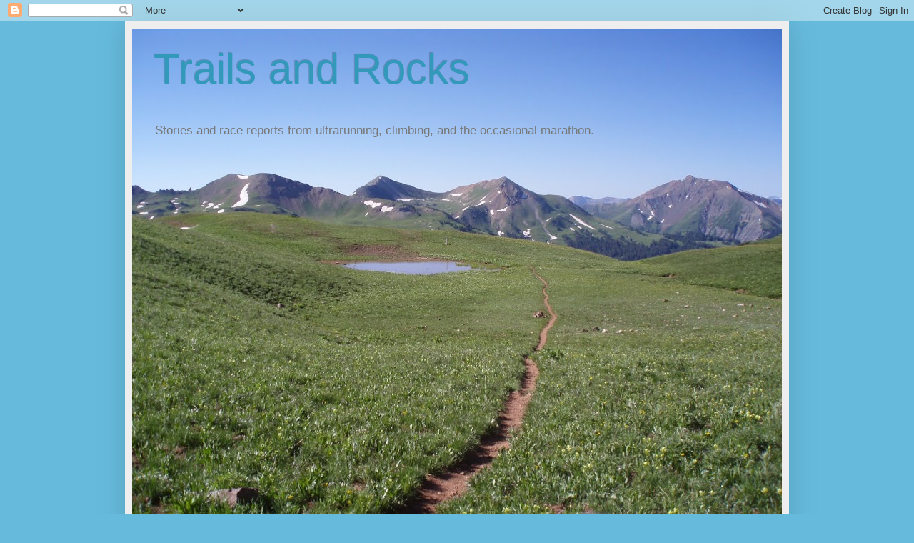

--- FILE ---
content_type: text/html; charset=UTF-8
request_url: https://aliciasrunningandracing.blogspot.com/2014/02/
body_size: 18302
content:
<!DOCTYPE html>
<html class='v2' dir='ltr' lang='en'>
<head>
<link href='https://www.blogger.com/static/v1/widgets/335934321-css_bundle_v2.css' rel='stylesheet' type='text/css'/>
<meta content='width=1100' name='viewport'/>
<meta content='text/html; charset=UTF-8' http-equiv='Content-Type'/>
<meta content='blogger' name='generator'/>
<link href='https://aliciasrunningandracing.blogspot.com/favicon.ico' rel='icon' type='image/x-icon'/>
<link href='http://aliciasrunningandracing.blogspot.com/2014/02/' rel='canonical'/>
<link rel="alternate" type="application/atom+xml" title="Trails and Rocks - Atom" href="https://aliciasrunningandracing.blogspot.com/feeds/posts/default" />
<link rel="alternate" type="application/rss+xml" title="Trails and Rocks - RSS" href="https://aliciasrunningandracing.blogspot.com/feeds/posts/default?alt=rss" />
<link rel="service.post" type="application/atom+xml" title="Trails and Rocks - Atom" href="https://www.blogger.com/feeds/4310602445997472344/posts/default" />
<!--Can't find substitution for tag [blog.ieCssRetrofitLinks]-->
<meta content='http://aliciasrunningandracing.blogspot.com/2014/02/' property='og:url'/>
<meta content='Trails and Rocks' property='og:title'/>
<meta content='Stories and race reports from ultrarunning, climbing, and the occasional marathon.' property='og:description'/>
<title>Trails and Rocks: February 2014</title>
<style id='page-skin-1' type='text/css'><!--
/*
-----------------------------------------------
Blogger Template Style
Name:     Simple
Designer: Blogger
URL:      www.blogger.com
----------------------------------------------- */
/* Content
----------------------------------------------- */
body {
font: normal normal 12px Arial, Tahoma, Helvetica, FreeSans, sans-serif;
color: #222222;
background: #66bbdd none repeat scroll top left;
padding: 0 40px 40px 40px;
}
html body .region-inner {
min-width: 0;
max-width: 100%;
width: auto;
}
h2 {
font-size: 22px;
}
a:link {
text-decoration:none;
color: #2288bb;
}
a:visited {
text-decoration:none;
color: #888888;
}
a:hover {
text-decoration:underline;
color: #33aaff;
}
.body-fauxcolumn-outer .fauxcolumn-inner {
background: transparent none repeat scroll top left;
_background-image: none;
}
.body-fauxcolumn-outer .cap-top {
position: absolute;
z-index: 1;
height: 400px;
width: 100%;
}
.body-fauxcolumn-outer .cap-top .cap-left {
width: 100%;
background: transparent none repeat-x scroll top left;
_background-image: none;
}
.content-outer {
-moz-box-shadow: 0 0 40px rgba(0, 0, 0, .15);
-webkit-box-shadow: 0 0 5px rgba(0, 0, 0, .15);
-goog-ms-box-shadow: 0 0 10px #333333;
box-shadow: 0 0 40px rgba(0, 0, 0, .15);
margin-bottom: 1px;
}
.content-inner {
padding: 10px 10px;
}
.content-inner {
background-color: #eeeeee;
}
/* Header
----------------------------------------------- */
.header-outer {
background: transparent none repeat-x scroll 0 -400px;
_background-image: none;
}
.Header h1 {
font: normal normal 60px Arial, Tahoma, Helvetica, FreeSans, sans-serif;
color: #3399bb;
text-shadow: -1px -1px 1px rgba(0, 0, 0, .2);
}
.Header h1 a {
color: #3399bb;
}
.Header .description {
font-size: 140%;
color: #777777;
}
.header-inner .Header .titlewrapper {
padding: 22px 30px;
}
.header-inner .Header .descriptionwrapper {
padding: 0 30px;
}
/* Tabs
----------------------------------------------- */
.tabs-inner .section:first-child {
border-top: 1px solid #eeeeee;
}
.tabs-inner .section:first-child ul {
margin-top: -1px;
border-top: 1px solid #eeeeee;
border-left: 0 solid #eeeeee;
border-right: 0 solid #eeeeee;
}
.tabs-inner .widget ul {
background: #f5f5f5 url(https://resources.blogblog.com/blogblog/data/1kt/simple/gradients_light.png) repeat-x scroll 0 -800px;
_background-image: none;
border-bottom: 1px solid #eeeeee;
margin-top: 0;
margin-left: -30px;
margin-right: -30px;
}
.tabs-inner .widget li a {
display: inline-block;
padding: .6em 1em;
font: normal normal 14px Arial, Tahoma, Helvetica, FreeSans, sans-serif;
color: #999999;
border-left: 1px solid #eeeeee;
border-right: 1px solid #eeeeee;
}
.tabs-inner .widget li:first-child a {
border-left: none;
}
.tabs-inner .widget li.selected a, .tabs-inner .widget li a:hover {
color: #000000;
background-color: #eeeeee;
text-decoration: none;
}
/* Columns
----------------------------------------------- */
.main-outer {
border-top: 0 solid #eeeeee;
}
.fauxcolumn-left-outer .fauxcolumn-inner {
border-right: 1px solid #eeeeee;
}
.fauxcolumn-right-outer .fauxcolumn-inner {
border-left: 1px solid #eeeeee;
}
/* Headings
----------------------------------------------- */
div.widget > h2,
div.widget h2.title {
margin: 0 0 1em 0;
font: normal bold 11px Arial, Tahoma, Helvetica, FreeSans, sans-serif;
color: #000000;
}
/* Widgets
----------------------------------------------- */
.widget .zippy {
color: #999999;
text-shadow: 2px 2px 1px rgba(0, 0, 0, .1);
}
.widget .popular-posts ul {
list-style: none;
}
/* Posts
----------------------------------------------- */
h2.date-header {
font: normal bold 11px Arial, Tahoma, Helvetica, FreeSans, sans-serif;
}
.date-header span {
background-color: transparent;
color: #222222;
padding: inherit;
letter-spacing: inherit;
margin: inherit;
}
.main-inner {
padding-top: 30px;
padding-bottom: 30px;
}
.main-inner .column-center-inner {
padding: 0 15px;
}
.main-inner .column-center-inner .section {
margin: 0 15px;
}
.post {
margin: 0 0 25px 0;
}
h3.post-title, .comments h4 {
font: normal normal 22px Arial, Tahoma, Helvetica, FreeSans, sans-serif;
margin: .75em 0 0;
}
.post-body {
font-size: 110%;
line-height: 1.4;
position: relative;
}
.post-body img, .post-body .tr-caption-container, .Profile img, .Image img,
.BlogList .item-thumbnail img {
padding: 2px;
background: #ffffff;
border: 1px solid #eeeeee;
-moz-box-shadow: 1px 1px 5px rgba(0, 0, 0, .1);
-webkit-box-shadow: 1px 1px 5px rgba(0, 0, 0, .1);
box-shadow: 1px 1px 5px rgba(0, 0, 0, .1);
}
.post-body img, .post-body .tr-caption-container {
padding: 5px;
}
.post-body .tr-caption-container {
color: #222222;
}
.post-body .tr-caption-container img {
padding: 0;
background: transparent;
border: none;
-moz-box-shadow: 0 0 0 rgba(0, 0, 0, .1);
-webkit-box-shadow: 0 0 0 rgba(0, 0, 0, .1);
box-shadow: 0 0 0 rgba(0, 0, 0, .1);
}
.post-header {
margin: 0 0 1.5em;
line-height: 1.6;
font-size: 90%;
}
.post-footer {
margin: 20px -2px 0;
padding: 5px 10px;
color: #666666;
background-color: #f9f9f9;
border-bottom: 1px solid #eeeeee;
line-height: 1.6;
font-size: 90%;
}
#comments .comment-author {
padding-top: 1.5em;
border-top: 1px solid #eeeeee;
background-position: 0 1.5em;
}
#comments .comment-author:first-child {
padding-top: 0;
border-top: none;
}
.avatar-image-container {
margin: .2em 0 0;
}
#comments .avatar-image-container img {
border: 1px solid #eeeeee;
}
/* Comments
----------------------------------------------- */
.comments .comments-content .icon.blog-author {
background-repeat: no-repeat;
background-image: url([data-uri]);
}
.comments .comments-content .loadmore a {
border-top: 1px solid #999999;
border-bottom: 1px solid #999999;
}
.comments .comment-thread.inline-thread {
background-color: #f9f9f9;
}
.comments .continue {
border-top: 2px solid #999999;
}
/* Accents
---------------------------------------------- */
.section-columns td.columns-cell {
border-left: 1px solid #eeeeee;
}
.blog-pager {
background: transparent none no-repeat scroll top center;
}
.blog-pager-older-link, .home-link,
.blog-pager-newer-link {
background-color: #eeeeee;
padding: 5px;
}
.footer-outer {
border-top: 0 dashed #bbbbbb;
}
/* Mobile
----------------------------------------------- */
body.mobile  {
background-size: auto;
}
.mobile .body-fauxcolumn-outer {
background: transparent none repeat scroll top left;
}
.mobile .body-fauxcolumn-outer .cap-top {
background-size: 100% auto;
}
.mobile .content-outer {
-webkit-box-shadow: 0 0 3px rgba(0, 0, 0, .15);
box-shadow: 0 0 3px rgba(0, 0, 0, .15);
}
.mobile .tabs-inner .widget ul {
margin-left: 0;
margin-right: 0;
}
.mobile .post {
margin: 0;
}
.mobile .main-inner .column-center-inner .section {
margin: 0;
}
.mobile .date-header span {
padding: 0.1em 10px;
margin: 0 -10px;
}
.mobile h3.post-title {
margin: 0;
}
.mobile .blog-pager {
background: transparent none no-repeat scroll top center;
}
.mobile .footer-outer {
border-top: none;
}
.mobile .main-inner, .mobile .footer-inner {
background-color: #eeeeee;
}
.mobile-index-contents {
color: #222222;
}
.mobile-link-button {
background-color: #2288bb;
}
.mobile-link-button a:link, .mobile-link-button a:visited {
color: #ffffff;
}
.mobile .tabs-inner .section:first-child {
border-top: none;
}
.mobile .tabs-inner .PageList .widget-content {
background-color: #eeeeee;
color: #000000;
border-top: 1px solid #eeeeee;
border-bottom: 1px solid #eeeeee;
}
.mobile .tabs-inner .PageList .widget-content .pagelist-arrow {
border-left: 1px solid #eeeeee;
}

--></style>
<style id='template-skin-1' type='text/css'><!--
body {
min-width: 930px;
}
.content-outer, .content-fauxcolumn-outer, .region-inner {
min-width: 930px;
max-width: 930px;
_width: 930px;
}
.main-inner .columns {
padding-left: 180px;
padding-right: 180px;
}
.main-inner .fauxcolumn-center-outer {
left: 180px;
right: 180px;
/* IE6 does not respect left and right together */
_width: expression(this.parentNode.offsetWidth -
parseInt("180px") -
parseInt("180px") + 'px');
}
.main-inner .fauxcolumn-left-outer {
width: 180px;
}
.main-inner .fauxcolumn-right-outer {
width: 180px;
}
.main-inner .column-left-outer {
width: 180px;
right: 100%;
margin-left: -180px;
}
.main-inner .column-right-outer {
width: 180px;
margin-right: -180px;
}
#layout {
min-width: 0;
}
#layout .content-outer {
min-width: 0;
width: 800px;
}
#layout .region-inner {
min-width: 0;
width: auto;
}
body#layout div.add_widget {
padding: 8px;
}
body#layout div.add_widget a {
margin-left: 32px;
}
--></style>
<link href='https://www.blogger.com/dyn-css/authorization.css?targetBlogID=4310602445997472344&amp;zx=65f22e3e-54b1-49c5-8603-2f23bdb0f25e' media='none' onload='if(media!=&#39;all&#39;)media=&#39;all&#39;' rel='stylesheet'/><noscript><link href='https://www.blogger.com/dyn-css/authorization.css?targetBlogID=4310602445997472344&amp;zx=65f22e3e-54b1-49c5-8603-2f23bdb0f25e' rel='stylesheet'/></noscript>
<meta name='google-adsense-platform-account' content='ca-host-pub-1556223355139109'/>
<meta name='google-adsense-platform-domain' content='blogspot.com'/>

</head>
<body class='loading variant-pale'>
<div class='navbar section' id='navbar' name='Navbar'><div class='widget Navbar' data-version='1' id='Navbar1'><script type="text/javascript">
    function setAttributeOnload(object, attribute, val) {
      if(window.addEventListener) {
        window.addEventListener('load',
          function(){ object[attribute] = val; }, false);
      } else {
        window.attachEvent('onload', function(){ object[attribute] = val; });
      }
    }
  </script>
<div id="navbar-iframe-container"></div>
<script type="text/javascript" src="https://apis.google.com/js/platform.js"></script>
<script type="text/javascript">
      gapi.load("gapi.iframes:gapi.iframes.style.bubble", function() {
        if (gapi.iframes && gapi.iframes.getContext) {
          gapi.iframes.getContext().openChild({
              url: 'https://www.blogger.com/navbar/4310602445997472344?origin\x3dhttps://aliciasrunningandracing.blogspot.com',
              where: document.getElementById("navbar-iframe-container"),
              id: "navbar-iframe"
          });
        }
      });
    </script><script type="text/javascript">
(function() {
var script = document.createElement('script');
script.type = 'text/javascript';
script.src = '//pagead2.googlesyndication.com/pagead/js/google_top_exp.js';
var head = document.getElementsByTagName('head')[0];
if (head) {
head.appendChild(script);
}})();
</script>
</div></div>
<div class='body-fauxcolumns'>
<div class='fauxcolumn-outer body-fauxcolumn-outer'>
<div class='cap-top'>
<div class='cap-left'></div>
<div class='cap-right'></div>
</div>
<div class='fauxborder-left'>
<div class='fauxborder-right'></div>
<div class='fauxcolumn-inner'>
</div>
</div>
<div class='cap-bottom'>
<div class='cap-left'></div>
<div class='cap-right'></div>
</div>
</div>
</div>
<div class='content'>
<div class='content-fauxcolumns'>
<div class='fauxcolumn-outer content-fauxcolumn-outer'>
<div class='cap-top'>
<div class='cap-left'></div>
<div class='cap-right'></div>
</div>
<div class='fauxborder-left'>
<div class='fauxborder-right'></div>
<div class='fauxcolumn-inner'>
</div>
</div>
<div class='cap-bottom'>
<div class='cap-left'></div>
<div class='cap-right'></div>
</div>
</div>
</div>
<div class='content-outer'>
<div class='content-cap-top cap-top'>
<div class='cap-left'></div>
<div class='cap-right'></div>
</div>
<div class='fauxborder-left content-fauxborder-left'>
<div class='fauxborder-right content-fauxborder-right'></div>
<div class='content-inner'>
<header>
<div class='header-outer'>
<div class='header-cap-top cap-top'>
<div class='cap-left'></div>
<div class='cap-right'></div>
</div>
<div class='fauxborder-left header-fauxborder-left'>
<div class='fauxborder-right header-fauxborder-right'></div>
<div class='region-inner header-inner'>
<div class='header section' id='header' name='Header'><div class='widget Header' data-version='1' id='Header1'>
<div id='header-inner' style='background-image: url("https://blogger.googleusercontent.com/img/b/R29vZ2xl/AVvXsEjC7YQe_AK2z5tjp2i8AX6K_J6QV-6c7NRA6F8WWrcEucfBTkOqTyedzSY6LuPRXiBkPbxURhvoS4sykgvz1k055YiZ3szSnEu8a1XdBsoj14vLTz-M0nu1XonWiwoQWGJscRTI8uRumZM/s910/Frigid+Air+basin+2.JPG"); background-position: left; width: 910px; min-height: 683px; _height: 683px; background-repeat: no-repeat; '>
<div class='titlewrapper' style='background: transparent'>
<h1 class='title' style='background: transparent; border-width: 0px'>
<a href='https://aliciasrunningandracing.blogspot.com/'>
Trails and Rocks
</a>
</h1>
</div>
<div class='descriptionwrapper'>
<p class='description'><span>Stories and race reports from ultrarunning, climbing, and the occasional marathon.</span></p>
</div>
</div>
</div></div>
</div>
</div>
<div class='header-cap-bottom cap-bottom'>
<div class='cap-left'></div>
<div class='cap-right'></div>
</div>
</div>
</header>
<div class='tabs-outer'>
<div class='tabs-cap-top cap-top'>
<div class='cap-left'></div>
<div class='cap-right'></div>
</div>
<div class='fauxborder-left tabs-fauxborder-left'>
<div class='fauxborder-right tabs-fauxborder-right'></div>
<div class='region-inner tabs-inner'>
<div class='tabs no-items section' id='crosscol' name='Cross-Column'></div>
<div class='tabs no-items section' id='crosscol-overflow' name='Cross-Column 2'></div>
</div>
</div>
<div class='tabs-cap-bottom cap-bottom'>
<div class='cap-left'></div>
<div class='cap-right'></div>
</div>
</div>
<div class='main-outer'>
<div class='main-cap-top cap-top'>
<div class='cap-left'></div>
<div class='cap-right'></div>
</div>
<div class='fauxborder-left main-fauxborder-left'>
<div class='fauxborder-right main-fauxborder-right'></div>
<div class='region-inner main-inner'>
<div class='columns fauxcolumns'>
<div class='fauxcolumn-outer fauxcolumn-center-outer'>
<div class='cap-top'>
<div class='cap-left'></div>
<div class='cap-right'></div>
</div>
<div class='fauxborder-left'>
<div class='fauxborder-right'></div>
<div class='fauxcolumn-inner'>
</div>
</div>
<div class='cap-bottom'>
<div class='cap-left'></div>
<div class='cap-right'></div>
</div>
</div>
<div class='fauxcolumn-outer fauxcolumn-left-outer'>
<div class='cap-top'>
<div class='cap-left'></div>
<div class='cap-right'></div>
</div>
<div class='fauxborder-left'>
<div class='fauxborder-right'></div>
<div class='fauxcolumn-inner'>
</div>
</div>
<div class='cap-bottom'>
<div class='cap-left'></div>
<div class='cap-right'></div>
</div>
</div>
<div class='fauxcolumn-outer fauxcolumn-right-outer'>
<div class='cap-top'>
<div class='cap-left'></div>
<div class='cap-right'></div>
</div>
<div class='fauxborder-left'>
<div class='fauxborder-right'></div>
<div class='fauxcolumn-inner'>
</div>
</div>
<div class='cap-bottom'>
<div class='cap-left'></div>
<div class='cap-right'></div>
</div>
</div>
<!-- corrects IE6 width calculation -->
<div class='columns-inner'>
<div class='column-center-outer'>
<div class='column-center-inner'>
<div class='main section' id='main' name='Main'><div class='widget Blog' data-version='1' id='Blog1'>
<div class='blog-posts hfeed'>

          <div class="date-outer">
        
<h2 class='date-header'><span>Tuesday, February 4, 2014</span></h2>

          <div class="date-posts">
        
<div class='post-outer'>
<div class='post hentry uncustomized-post-template' itemprop='blogPost' itemscope='itemscope' itemtype='http://schema.org/BlogPosting'>
<meta content='4310602445997472344' itemprop='blogId'/>
<meta content='3174222000921196364' itemprop='postId'/>
<a name='3174222000921196364'></a>
<h3 class='post-title entry-title' itemprop='name'>
<a href='https://aliciasrunningandracing.blogspot.com/2014/02/gear-and-weight-saving-at-arrowhead.html'>Gear and weight saving at Arrowhead</a>
</h3>
<div class='post-header'>
<div class='post-header-line-1'></div>
</div>
<div class='post-body entry-content' id='post-body-3174222000921196364' itemprop='description articleBody'>
A couple of people asked how I got my gear weight down to 19 pounds this year and I thought I'd share some gear/weight saving ideas. <br />
<br />
First of all, the 19 pounds included food and water but didn't include the weight of the sled itself, which I think is 3 pounds (standard orange Paris Expedition sled).<br />
<br />
So, gear. &nbsp;I don't own a gear scale, I've never been into gear weight, and I've never even known the weight of what I've taken on past Arrowheads. &nbsp;I only weighed it this year because I was curious, not because I was going to change anything based on the number. &nbsp;But I was pleasantly surprised to see it was lighter than expected!<br />
<br />
<b>What I took:</b><br />
<br />
<b>Required Gear:</b><br />
<br />
Esbit stove: &nbsp;3.13 oz<br />
12x Esbit tablets: &nbsp;6 oz [just edited this--forgot it was 12 tablets, not 6, that I took]<br />
6 matches: &nbsp;?? but negligible!<br />
pot: &nbsp;2 oz<br />
Sleeping bag: 56 oz. &nbsp;Rated to -72F!<br />
Sleeping pad (I cut up a sled-sized piece of the ultralight and super insulating Volara foam): approx 10 ounces but I don't have an exact weight on this stuff<br />
Bivy bag: &nbsp;This one caused minor contention with Don Clark (the gear checker), but I used the Heatsheets emergency bivy bag (3.5oz). &nbsp;He had okayed it in past years but this year, although he okayed it again, he did tell me to get a more substantial one for next time. &nbsp;A bivy bag is irrelevant to my setup, though, because I sleep in my sled, using the sled and my foam mat as the ground insulation and my sled cover as the bivy top if I were to need it. &nbsp;With a sleeping bag rated to -72F, however, there aren't many times when I see myself using a cover as well. <br />
Headtorch: &nbsp;7.8 oz including batteries. &nbsp;Black Diamond Icon. A bit heavy but I wanted a high-output light to help keep myself awake at night.<br />
2 flashing LED lights and strips of reflective tape: &nbsp;Not sure, probably total of 8 oz?<br />
3000 calories: &nbsp;stop using peanut butter, people, chopped dried coconut is lighter!!! &nbsp;12 oz<br />
Two insulated water containers: &nbsp;Granite gear aquatherms, 8.6 oz total<br />
Two one-liter Nalgene bottles: &nbsp;according to google, that's 12.4 oz. &nbsp;Maybe I can save some weight here next time.<br />
<br />
Total required gear: &nbsp;7.9 pounds<br />
<br />
<b>Food and Water:</b><br />
<br />
My friend Carles, who has no less than FIVE foot finishes at Arrowhead, explained to me his excellent strategy for food and water and I copied him. &nbsp;Basically, you don't need to take a ton of food and water between checkpoints; you can eat and drink a little on the trail and then rehydrate and eat at checkpoints. &nbsp;Ever read studies on whether Drink X helps people rehydrate faster than water/Drink Y/etc? &nbsp;Those studies usually measure rehydration over a 30 minute period--i.e., you can rehydrate pretty quickly. &nbsp;And in this race, I don't think spending time at checkpoints is "lost" time, because a small rest can really pay off later in the race. &nbsp;So, the maximum I had with me at any time was 1.75 liters of water (3.85 pounds) and about 3,000 calories (approx 2.2 pounds). &nbsp;I don't bring a cooler for the food like a lot of people do--I just thaw a bit of food out in my mitten before I want to eat it--which saves a nice chunk of weight. &nbsp;My goal was to eat 75 calories every half hour, not counting the first two hours of the race and the first 1.5 hours after Gateway and Mel George, so my food was divided up into a bunch of plastic bags, which probably added another 4 oz. &nbsp;I used an extra Aquatherm as food storage (4.3 oz).<br />
<br />
Total food and water: &nbsp;6.5 pounds<br />
<br />
<br />
<b>Other Gear:</b><br />
<br />
4x lithium AA batteries: &nbsp;2 oz<br />
Spare headtorch: &nbsp;3.2 oz incl batteries<br />
Compression dry sack for sleeping bag: &nbsp;1.8 oz<br />
Bag to hold stove, pot, etc: &nbsp;approx 1 oz? (a little over half the weight of the sleeping bag stuffsack)<br />
"Do Not Disturb" hotel door sign--essential bivy item!: &nbsp;1 oz<br />
Down pants: &nbsp;12.5 oz. &nbsp;Western Mountaineering Flight Pants.<br />
Big down jacket: &nbsp;22 oz. &nbsp;Mountain Hardwear Nilas jacket.<br />
Clothes that I don't have a weight for: &nbsp;one pair of extra socks, warm weather face mask (ha!), warm weather mittens (ha!), spare hat, and spare liner gloves. &nbsp;Never used any of them, sadly. &nbsp;Together they feel like they weigh about the same as the down pants so I'll guess 12 oz. &nbsp;Sorry for the inexactness, gear junkies.<br />
Trekking poles, only used for about half an hour... &nbsp;12 oz. &nbsp;Black Diamond Z Poles.<br />
<br />
Total other gear: &nbsp;4.21 pounds<br />
<br />
<br />
That gives me a total of 18.61 pounds [edited after I added in the other 6 esbit tablets]. &nbsp;The extra weight to get to 19 pounds would have been from the weight of the bag that I put all my stuff in (the nice ultralight fabric bag that our altitude tent came in!) plus the weight of my sled cover. &nbsp;Also there would have been a few extra ounces from my "polegies" that I put on the Z poles after I weighed all the stuff.<br />
<br />
Another edit: &nbsp;I forgot a couple of other things I took. &nbsp;Two ipod shuffles plus headphones, and one little tube of Body Glide. &nbsp;Not sure how much those weigh but somewhere in the range of 5 oz total?<br />
<br />
<br />
<br />
<br />
<br />
<br />
<br />
<br />
<br />
<br />
<div style='clear: both;'></div>
</div>
<div class='post-footer'>
<div class='post-footer-line post-footer-line-1'>
<span class='post-author vcard'>
Posted by
<span class='fn' itemprop='author' itemscope='itemscope' itemtype='http://schema.org/Person'>
<meta content='https://www.blogger.com/profile/08920162593427542080' itemprop='url'/>
<a class='g-profile' href='https://www.blogger.com/profile/08920162593427542080' rel='author' title='author profile'>
<span itemprop='name'>Alicia Hudelson</span>
</a>
</span>
</span>
<span class='post-timestamp'>
at
<meta content='http://aliciasrunningandracing.blogspot.com/2014/02/gear-and-weight-saving-at-arrowhead.html' itemprop='url'/>
<a class='timestamp-link' href='https://aliciasrunningandracing.blogspot.com/2014/02/gear-and-weight-saving-at-arrowhead.html' rel='bookmark' title='permanent link'><abbr class='published' itemprop='datePublished' title='2014-02-04T07:19:00-08:00'>7:19&#8239;AM</abbr></a>
</span>
<span class='post-comment-link'>
<a class='comment-link' href='https://aliciasrunningandracing.blogspot.com/2014/02/gear-and-weight-saving-at-arrowhead.html#comment-form' onclick=''>
6 comments:
  </a>
</span>
<span class='post-icons'>
<span class='item-control blog-admin pid-1853375512'>
<a href='https://www.blogger.com/post-edit.g?blogID=4310602445997472344&postID=3174222000921196364&from=pencil' title='Edit Post'>
<img alt='' class='icon-action' height='18' src='https://resources.blogblog.com/img/icon18_edit_allbkg.gif' width='18'/>
</a>
</span>
</span>
<div class='post-share-buttons goog-inline-block'>
<a class='goog-inline-block share-button sb-email' href='https://www.blogger.com/share-post.g?blogID=4310602445997472344&postID=3174222000921196364&target=email' target='_blank' title='Email This'><span class='share-button-link-text'>Email This</span></a><a class='goog-inline-block share-button sb-blog' href='https://www.blogger.com/share-post.g?blogID=4310602445997472344&postID=3174222000921196364&target=blog' onclick='window.open(this.href, "_blank", "height=270,width=475"); return false;' target='_blank' title='BlogThis!'><span class='share-button-link-text'>BlogThis!</span></a><a class='goog-inline-block share-button sb-twitter' href='https://www.blogger.com/share-post.g?blogID=4310602445997472344&postID=3174222000921196364&target=twitter' target='_blank' title='Share to X'><span class='share-button-link-text'>Share to X</span></a><a class='goog-inline-block share-button sb-facebook' href='https://www.blogger.com/share-post.g?blogID=4310602445997472344&postID=3174222000921196364&target=facebook' onclick='window.open(this.href, "_blank", "height=430,width=640"); return false;' target='_blank' title='Share to Facebook'><span class='share-button-link-text'>Share to Facebook</span></a><a class='goog-inline-block share-button sb-pinterest' href='https://www.blogger.com/share-post.g?blogID=4310602445997472344&postID=3174222000921196364&target=pinterest' target='_blank' title='Share to Pinterest'><span class='share-button-link-text'>Share to Pinterest</span></a>
</div>
</div>
<div class='post-footer-line post-footer-line-2'>
<span class='post-labels'>
</span>
</div>
<div class='post-footer-line post-footer-line-3'>
<span class='post-location'>
</span>
</div>
</div>
</div>
</div>

          </div></div>
        

          <div class="date-outer">
        
<h2 class='date-header'><span>Saturday, February 1, 2014</span></h2>

          <div class="date-posts">
        
<div class='post-outer'>
<div class='post hentry uncustomized-post-template' itemprop='blogPost' itemscope='itemscope' itemtype='http://schema.org/BlogPosting'>
<meta content='https://blogger.googleusercontent.com/img/b/R29vZ2xl/AVvXsEicFo3BexEwWdSFAQjW60S__ci0L_X5nFqyKvi_vl7xNvGEJH9Uz2n5rK8zGSWTTRtCZqScMMjVY3T7qInCbIKfUfHtWhGJHsuCdBuwPWM5I2eyYGSIAery7cAY3aexxVl9llxhFMV4w4w/s1600/AH135+finish+line+2014.jpg' itemprop='image_url'/>
<meta content='4310602445997472344' itemprop='blogId'/>
<meta content='4148426855116348431' itemprop='postId'/>
<a name='4148426855116348431'></a>
<h3 class='post-title entry-title' itemprop='name'>
<a href='https://aliciasrunningandracing.blogspot.com/2014/02/arrowhead-135-race-report-2014.html'>Arrowhead 135 race report, 2014</a>
</h3>
<div class='post-header'>
<div class='post-header-line-1'></div>
</div>
<div class='post-body entry-content' id='post-body-4148426855116348431' itemprop='description articleBody'>
Arrowhead doesn't start until a Monday, but the Arrowhead experience starts the Saturday before. &nbsp;This is when racers head up to International Falls, when you get to see all your old friends and meet new ones, when you get to stuff yourself silly at the Chocolate Moose, and when the fear sets in. &nbsp;The fear was particularly strong for me this year because the weather forecast kept deteriorating; by Sunday afternoon we knew it was going to be about -30 degrees F and very windy at the start. &nbsp;I heard wind chill predictions of -50 to -60, and the first 15 miles or so of the course are pretty exposed. &nbsp;What had I gotten myself into?<br />
<br />
At 7am on Monday morning, the bikers are set off, and the runners' race starts 4 minutes later. Getting going is the best antidote to the fear because at least even if it's cold, you now know exactly what it's like. &nbsp;And fortunately, it really wasn't that bad. &nbsp;My layers were just right, and after we made a turn at 9 miles, the wind was largely a tailwind. &nbsp;Everything was going well with the actual running too. &nbsp;My legs felt strong and I wasn't coughing too often despite having some pretty bad bronchitis.<br />
<br />
The first significant thing that happened to me at Arrowhead: &nbsp;my watch froze. &nbsp;This was roughly 5 minutes into the race. &nbsp;What's more interminable than Arrowhead? &nbsp;Arrowhead with no watch. &nbsp;Up to 60 hours of having no idea how you're doing, fun! <br />
<br />
Not to be outdone by the watch, my music quickly joined in with the technology problems. &nbsp;The very first time I got my ipod out, my headphones snapped in half. &nbsp;What's more interminable than Arrowhead without a watch? &nbsp;Arrowhead without a watch or music. <br />
<br />
I tried singing as entertainment, but all I managed was the sound of a dying seal (I <i>could </i>say that this was because of the bronchitis and trying to sing through an iced-up face mask, but in actuality these had nothing to do with the dying seal sound), so I moved onto talking to myself and looking out especially hard for the various geographical landmarks that I remembered from past races and training runs. &nbsp;There's the Double Hill, the Swamps of Despair, the Tim Roe Curve, and finally, fortunately, the Conga Line Hill, which signifies that you're less than a mile from the first checkpoint, Gateway, at mile 36.<br />
<br />
I got into Gateway feeling very good. &nbsp;Everything had been going well physically, and I had made it to Gateway at almost the exact time I wanted to get there (within 5 minutes, despite not having a watch!). &nbsp;Before the race I had made myself a little index card with a list of everything I should do at Gateway, in order of when I wanted to do each thing, so that I could do everything as quickly as possible and not forget anything essential. &nbsp;Having the list was helpful and definitely something I would do again.<br />
<br />
I headed out of Gateway feeling strong and excited for the night section. &nbsp;I could tell I was moving quickly when I got to a road crossing, which I knew from a training run was 4.8 miles after Gateway, in what seemed like a very short time. &nbsp;After a few hours the temperature began to drop quite a bit and the wind picked up. &nbsp;Although I was still feeling good, the night was a bit scary at times. &nbsp;It was cold enough (-32 or so) that stopping for any length of time wasn't an option. &nbsp;My hands were staying relatively warm while they were inside my liner gloves, heavy mitts, and holding onto chemical hand warmer packets, but I knew I had to be careful not to take off the mitts for longer than a quick food grab. &nbsp;I was also starting to throw up frequently and had to make sure to keep walking as much as possible while throwing up, to avoid getting irreversibly chilled. &nbsp;On the plus side of the nausea, I wasn't able to eat much between miles 60 and 72, so I didn't have to stop to refill my food bag from my sled at all.<br />
<br />
I ended up not seeing anyone else for the entire 36 miles to Mel George's--a very long way without company, a watch, or music. &nbsp;The stars were beautiful, though! <br />
<br />
It was even colder and still the middle of the night when I got near to Mel George's, the mile 72 checkpoint. &nbsp;The last mile before the checkpoint goes right across a large lake. &nbsp;More scariness here--my eyelashes had frozen so solidly shut that I couldn't get them open enough to see the markers showing you which way to go across the lake. &nbsp;I tried to pull some of the ice off with my fingers, but that was getting my liner gloves wet so I had to stop trying that. &nbsp;I ended up just tilting my head at some bizarre angles so that I could look out of the unfrozen bits of eyelash. &nbsp;The joys of winter races... <br />
<br />
When I got into Mel George's, I discovered to my surprise that it was only 3:50 a.m., far better than the 6:30 I was guessing it to be. &nbsp;I was the second runner and first woman in, but I knew that didn't mean much since I planned to sleep off the nausea there and stay as long as it took to get my stomach back together. &nbsp;Unfortunately I couldn't manage to get to sleep, and my stomach stubbornly refused to calm down. &nbsp;I tried ondansetron (a chemo drug used to control nausea), toast, juice, grilled cheese, and plain water, but nothing would stay down. &nbsp;I alternated between trying to sleep, throwing up, and trying to eat for about 6 hours. &nbsp;Eventually I realized that it just wasn't happening and that I might as well get going. &nbsp;I was a little wary of going into a 38-mile stretch on major calorie deprivation and dehydration, since I didn't want to end up in trouble and needing a snowmobile rescue, so I decided that I'd walk a few miles out of Mel George's, and if I didn't feel any better, I'd turn back. &nbsp;I have to admit that I didn't feel any better when it came to the decision time and that I went on ahead anyway based on nothing more than a hunch that everything would work out. <br />
<br />
Even a few days later, I still can't figure out why I was able to keep going "quickly" (in the Arrowhead sense of quickly, which is to say very very slowly in the normal world) on so little food and water, especially with having to pull a sled of gear behind me. &nbsp;I was keeping down 10-20 calories occasionally, maybe once an hour, which was not nearly as much as I would have expected to need to be able to do any running. &nbsp;And I <i>was </i>still doing some running right up until around mile 100. &nbsp;Was just a few calories all my body really needed to run slowly? &nbsp;Was it the thought of possibly being able to get a good time? &nbsp;The constant nagging feeling that my friend Helen Scotch was about to catch and pass me?? &nbsp;I would love to know, as it will undoubtedly be useful in many other races. <br />
<br />
That whole second day on the course was a mix of good and bad experiences. &nbsp;The good ones included finally getting some company (Greg, from Portland, who provided plenty of good conversation for the several miles we were together), feeling strong leg-wise, and enjoying a comfortable 45 minute rest in my warm cozy sleeping bag at the mile 98 shelter. &nbsp;There weren't many bad parts--strangely, I had no real low points during the entire race--but there was the constant stomach and chest pain, and I was bored out of my mind for hours on end in the mile 98 to 110 stretch (which I SWEAR must be longer than 12 miles!).<br />
<br />
At mile 110 the tipi checkpoint was serving hot cocoa and my stomach was actually interested in it, so I took a few minutes to sit by the fire and hang out with Matt Long and Greg. &nbsp;I filled up a water bottle with more hot cocoa and then set off with Greg about 15 minutes later. &nbsp;From here there are a couple of miles uphill, one super exciting fast descent down Mt. Wakemup, and then the flat, loooooong 26 mile home stretch. &nbsp;My legs were still feeling oddly good but I was nervous to run since I hadn't been eating--I was concerned that if I started running, I might just pass out and get hypothermic (or Helen would catch up, which was obviously a greater concern!). &nbsp;So I decided to settle into a nice fast power walk.<br />
<br />
About 10 miles from the end, I finally had a brain wave (the cold weather must have been inhibiting the production of them, or at least that's what I'll tell myself). &nbsp;I put a chemical handwarmer into my mitten and threw my watch inside the mitten. &nbsp;Five minutes later, I had a working watch. &nbsp;I discovered it was 4 in the morning. &nbsp;If I could do the last 10.5 miles in about 2:45, I could make it under 48 hours. &nbsp;Time to pick up the pace...! <br />
<br />
Things were tough here though. &nbsp;Since it had been so long since I had eaten, my body wasn't producing much heat and I was getting extremely chilled. &nbsp;I ended up putting on both my warmest down jacket and my down pants. &nbsp;At some point around here I thought about how I was "running" this race by doing a mix of walking and stumble-jogging, how I was wearing a face mask full of frozen vomit, and how my pants were on backwards and were falling down, and I started wondering if road runners who think ultras are ridiculous maybe have a little bit of a point.<br />
<br />
As I got closer and passed the turnoff for the old course's finish, I started to get more and more concerned about why it seemed to be taking far longer than it should have. &nbsp;Just as I was considering whether I might be lost, I caught up to a very cold Jeremy Kershaw, who was also convinced we must be lost since we were heading away from what appeared to be the lights near the finish. &nbsp;We talked it over for a while and he eventually called the race director, who confirmed we were in fact going the right way and that we had about 2 miles to the turnoff and then another 2.5 to the finish. &nbsp;I was freezing cold and knew it was going to be very close on the 48-hour front. &nbsp;I took off at a fast walk and then broke into a run for the first time in many miles. &nbsp;At the turnoff I looked at my watch and saw I had 33 minutes if I wanted to get in under 48. &nbsp;I decided to spare one of those minutes to take off the enormous down jacket and down pants and then got started running. &nbsp;It was probably more of a lurch but felt like a sprint. &nbsp;There was one tiny little steep downhill where my sled went in for the kill (it knows it can crash into my Achilles on those little downhills if they're steep enough) but missed, so that gave me a nice morale boost to speed up. &nbsp;I really didn't think I was going to make it but somehow pulled into the finish line at 7:03 for a 47:59.<br />
<br />
<div class="separator" style="clear: both; text-align: center;">
<a href="https://blogger.googleusercontent.com/img/b/R29vZ2xl/AVvXsEicFo3BexEwWdSFAQjW60S__ci0L_X5nFqyKvi_vl7xNvGEJH9Uz2n5rK8zGSWTTRtCZqScMMjVY3T7qInCbIKfUfHtWhGJHsuCdBuwPWM5I2eyYGSIAery7cAY3aexxVl9llxhFMV4w4w/s1600/AH135+finish+line+2014.jpg" imageanchor="1" style="margin-left: 1em; margin-right: 1em;"><img border="0" height="180" src="https://blogger.googleusercontent.com/img/b/R29vZ2xl/AVvXsEicFo3BexEwWdSFAQjW60S__ci0L_X5nFqyKvi_vl7xNvGEJH9Uz2n5rK8zGSWTTRtCZqScMMjVY3T7qInCbIKfUfHtWhGJHsuCdBuwPWM5I2eyYGSIAery7cAY3aexxVl9llxhFMV4w4w/s1600/AH135+finish+line+2014.jpg" width="320" /></a></div>
<br />
&nbsp; <br />
And that was Arrowhead finish #2. &nbsp;Thank you to all the racers, race founders Pierre and Cheryl Ostor, race directors Ken and Jackie Krueger, and the volunteers for making the race what it is, which is the best event of the year. &nbsp;Congratulations to all the racers and especially to my husband Divesh and to Helen for both having a fantastic first Arrowhead. &nbsp;They clearly have a faster learning curve than I do!<br />
<br />
I'm not sure I'd run the race again, since it's unlikely that it would go better than it just did. But as Carles and I were discussing the day after the race, there's still a bike race and a ski race that we've never done...<br />
<br />
<b>Things that worked well for me:</b><br />
-Having food divided into bags of what I wanted to eat every half hour<br />
-Hoka Bondi Bs with a windproof cover glued onto the top (thanks, Lynn Saari)<br />
-Stopping to bivy as soon as the sun went down on the second night, instead of doing a few hours of slow sleepwalking and then having to stop to bivy anyway.<br />
-Not using poles. &nbsp;Although they would have allowed me to walk faster, I find them incredibly annoying for this race because they're constantly in the way when you want to eat/drink/etc.<br />
-Keeping my sled light. &nbsp;It ended up right around 19 pounds after a few last-minute additions and subtractions. &nbsp;Unfortunately even a light sled was only slightly better than proportionate to body weight compared to most of the guys in the race, but it was a start.<br />
<br />
<b>Things I should have done differently:</b><br />
-Bought some tape and tried to fix my headphones at Gateway. &nbsp;I think I could have gone a good bit faster on the second night with some music.<br />
-Saved some more weight with less food. &nbsp;Even if I had been eating well, I don't think I could have eaten all the food I brought. &nbsp;And even if I had eaten it all, it wouldn't have been the end of the world to have had to ration a little near the end.<br />
-Put my down trousers on a little earlier when I started getting seriously chilled towards the end. &nbsp;I think I got too complacent because it was the home stretch and I didn't consider how cold I could get in two or three hours when I wasn't eating.<br />
<br />
<div style='clear: both;'></div>
</div>
<div class='post-footer'>
<div class='post-footer-line post-footer-line-1'>
<span class='post-author vcard'>
Posted by
<span class='fn' itemprop='author' itemscope='itemscope' itemtype='http://schema.org/Person'>
<meta content='https://www.blogger.com/profile/08920162593427542080' itemprop='url'/>
<a class='g-profile' href='https://www.blogger.com/profile/08920162593427542080' rel='author' title='author profile'>
<span itemprop='name'>Alicia Hudelson</span>
</a>
</span>
</span>
<span class='post-timestamp'>
at
<meta content='http://aliciasrunningandracing.blogspot.com/2014/02/arrowhead-135-race-report-2014.html' itemprop='url'/>
<a class='timestamp-link' href='https://aliciasrunningandracing.blogspot.com/2014/02/arrowhead-135-race-report-2014.html' rel='bookmark' title='permanent link'><abbr class='published' itemprop='datePublished' title='2014-02-01T10:21:00-08:00'>10:21&#8239;AM</abbr></a>
</span>
<span class='post-comment-link'>
<a class='comment-link' href='https://aliciasrunningandracing.blogspot.com/2014/02/arrowhead-135-race-report-2014.html#comment-form' onclick=''>
14 comments:
  </a>
</span>
<span class='post-icons'>
<span class='item-control blog-admin pid-1853375512'>
<a href='https://www.blogger.com/post-edit.g?blogID=4310602445997472344&postID=4148426855116348431&from=pencil' title='Edit Post'>
<img alt='' class='icon-action' height='18' src='https://resources.blogblog.com/img/icon18_edit_allbkg.gif' width='18'/>
</a>
</span>
</span>
<div class='post-share-buttons goog-inline-block'>
<a class='goog-inline-block share-button sb-email' href='https://www.blogger.com/share-post.g?blogID=4310602445997472344&postID=4148426855116348431&target=email' target='_blank' title='Email This'><span class='share-button-link-text'>Email This</span></a><a class='goog-inline-block share-button sb-blog' href='https://www.blogger.com/share-post.g?blogID=4310602445997472344&postID=4148426855116348431&target=blog' onclick='window.open(this.href, "_blank", "height=270,width=475"); return false;' target='_blank' title='BlogThis!'><span class='share-button-link-text'>BlogThis!</span></a><a class='goog-inline-block share-button sb-twitter' href='https://www.blogger.com/share-post.g?blogID=4310602445997472344&postID=4148426855116348431&target=twitter' target='_blank' title='Share to X'><span class='share-button-link-text'>Share to X</span></a><a class='goog-inline-block share-button sb-facebook' href='https://www.blogger.com/share-post.g?blogID=4310602445997472344&postID=4148426855116348431&target=facebook' onclick='window.open(this.href, "_blank", "height=430,width=640"); return false;' target='_blank' title='Share to Facebook'><span class='share-button-link-text'>Share to Facebook</span></a><a class='goog-inline-block share-button sb-pinterest' href='https://www.blogger.com/share-post.g?blogID=4310602445997472344&postID=4148426855116348431&target=pinterest' target='_blank' title='Share to Pinterest'><span class='share-button-link-text'>Share to Pinterest</span></a>
</div>
</div>
<div class='post-footer-line post-footer-line-2'>
<span class='post-labels'>
</span>
</div>
<div class='post-footer-line post-footer-line-3'>
<span class='post-location'>
</span>
</div>
</div>
</div>
</div>

        </div></div>
      
</div>
<div class='blog-pager' id='blog-pager'>
<span id='blog-pager-newer-link'>
<a class='blog-pager-newer-link' href='https://aliciasrunningandracing.blogspot.com/search?updated-max=2014-04-14T13:08:00-07:00&amp;max-results=3&amp;reverse-paginate=true' id='Blog1_blog-pager-newer-link' title='Newer Posts'>Newer Posts</a>
</span>
<span id='blog-pager-older-link'>
<a class='blog-pager-older-link' href='https://aliciasrunningandracing.blogspot.com/search?updated-max=2014-02-01T10:21:00-08:00&amp;max-results=3' id='Blog1_blog-pager-older-link' title='Older Posts'>Older Posts</a>
</span>
<a class='home-link' href='https://aliciasrunningandracing.blogspot.com/'>Home</a>
</div>
<div class='clear'></div>
<div class='blog-feeds'>
<div class='feed-links'>
Subscribe to:
<a class='feed-link' href='https://aliciasrunningandracing.blogspot.com/feeds/posts/default' target='_blank' type='application/atom+xml'>Comments (Atom)</a>
</div>
</div>
</div></div>
</div>
</div>
<div class='column-left-outer'>
<div class='column-left-inner'>
<aside>
<div class='sidebar section' id='sidebar-left-1'><div class='widget Profile' data-version='1' id='Profile1'>
<h2>About Me</h2>
<div class='widget-content'>
<a href='https://www.blogger.com/profile/08920162593427542080'><img alt='My photo' class='profile-img' height='80' src='//blogger.googleusercontent.com/img/b/R29vZ2xl/AVvXsEgoOXALSmuCT6NmZCCJuNVIYLgvs7Qh2HlYYapvxZeko7mYxVHTgfjJF02V7kzV0_3r44KbWpLJUiHYdByoIRn1qIgyfvrxUcexTOczoZ7fT3u2geoSAcVj2grR3OAnMSA/s220/qafa+e+valbones.jpg' width='80'/></a>
<dl class='profile-datablock'>
<dt class='profile-data'>
<a class='profile-name-link g-profile' href='https://www.blogger.com/profile/08920162593427542080' rel='author' style='background-image: url(//www.blogger.com/img/logo-16.png);'>
Alicia Hudelson
</a>
</dt>
<dd class='profile-textblock'>Ultrarunner and semi-retired climber who still occasionally gets a route done.  Married to Divesh, an ultrarunner and less-retired climber.</dd>
</dl>
<a class='profile-link' href='https://www.blogger.com/profile/08920162593427542080' rel='author'>View my complete profile</a>
<div class='clear'></div>
</div>
</div><div class='widget Text' data-version='1' id='Text1'>
<h2 class='title'>Email</h2>
<div class='widget-content'>
aliciahudelson AT gmail.com
</div>
<div class='clear'></div>
</div></div>
</aside>
</div>
</div>
<div class='column-right-outer'>
<div class='column-right-inner'>
<aside>
<div class='sidebar section' id='sidebar-right-1'><div class='widget Image' data-version='1' id='Image1'>
<div class='widget-content'>
<img alt='' height='128' id='Image1_img' src='https://blogger.googleusercontent.com/img/b/R29vZ2xl/AVvXsEifsPxDmH6OHm2jCDL5ShWOQE60-4LL1dvAO-GCKveIv7PYCB8f3O_NQU-KfRJA93sA9BSKYFPaZAtbHePF-BfibILOPOk8bOQJ437KrP8BTlWgVCFFlybxy24zoH6JRBveUtc-aF0O8zg/s170/Alicia+running+3+%25282%2529.jpg' width='170'/>
<br/>
</div>
<div class='clear'></div>
</div><div class='widget BlogList' data-version='1' id='BlogList1'>
<h2 class='title'>Blogs I read:</h2>
<div class='widget-content'>
<div class='blog-list-container' id='BlogList1_container'>
<ul id='BlogList1_blogs'>
<li style='display: block;'>
<div class='blog-icon'>
<img data-lateloadsrc='https://lh3.googleusercontent.com/blogger_img_proxy/AEn0k_vcqZyRpG0GCLR4ngQFak8NdCVaKKbCf7F_s_4MtCHGD0L6wU5I1NUMQb9Gkuzy6xpNH0TUlStsIuHNFJx1P13eS42W3aA=s16-w16-h16' height='16' width='16'/>
</div>
<div class='blog-content'>
<div class='blog-title'>
<a href='https://www.irunfar.com/' target='_blank'>
iRunFar.com</a>
</div>
<div class='item-content'>
<span class='item-title'>
<a href='https://www.irunfar.com/2026-winter-spine-race-results' target='_blank'>
2026 Winter Spine Race Results: Sébastien Raichon and Anna Troup Victorious
</a>
</span>
<div class='item-time'>
4 hours ago
</div>
</div>
</div>
<div style='clear: both;'></div>
</li>
<li style='display: block;'>
<div class='blog-icon'>
<img data-lateloadsrc='https://lh3.googleusercontent.com/blogger_img_proxy/AEn0k_uaNg_9LRxQwvsZV0tl4xGRR6rxZpEHIiGeUiyQ4wdrNz83VAtw2BeNkW9X7vgDQiGgN5mOYWj_w4FyTCjgm4yRxJPoy-hQYS8u=s16-w16-h16' height='16' width='16'/>
</div>
<div class='blog-content'>
<div class='blog-title'>
<a href='http://www.jilloutside.com/' target='_blank'>
Jill Outside</a>
</div>
<div class='item-content'>
<span class='item-title'>
<a href='http://www.jilloutside.com/2025/01/a-different-thread.html' target='_blank'>
A different thread
</a>
</span>
<div class='item-time'>
1 year ago
</div>
</div>
</div>
<div style='clear: both;'></div>
</li>
<li style='display: block;'>
<div class='blog-icon'>
<img data-lateloadsrc='https://lh3.googleusercontent.com/blogger_img_proxy/AEn0k_uRediAEM2oWfQdRGwWn8-ssB6CvXnKDJGoAmrBCtis1_lpxVQKwsw7lmfH4CKK_AnAm1h00r9z0uzTGbsH_lJJkaucnZoQyJwB4A=s16-w16-h16' height='16' width='16'/>
</div>
<div class='blog-content'>
<div class='blog-title'>
<a href='http://ariavie.blogspot.com/' target='_blank'>
la chanson de ma vie</a>
</div>
<div class='item-content'>
<span class='item-title'>
<a href='http://ariavie.blogspot.com/2018/07/trail-running-season.html' target='_blank'>
Trail Running Season
</a>
</span>
<div class='item-time'>
7 years ago
</div>
</div>
</div>
<div style='clear: both;'></div>
</li>
<li style='display: block;'>
<div class='blog-icon'>
<img data-lateloadsrc='https://lh3.googleusercontent.com/blogger_img_proxy/AEn0k_sBr9SUIMmcVmXcTbkYRVD3QdhAajDnv6Yj_pi3wYlmlbW6kPqvP3w0kdxRfsv_7WMTaWW8obt9MPJM6kSqMl_O-cHE5iUVp2UPJOBI9hFGHzvnGw=s16-w16-h16' height='16' width='16'/>
</div>
<div class='blog-content'>
<div class='blog-title'>
<a href='http://climbingcaroline.blogspot.com/' target='_blank'>
Caroline's Climbs and Photos</a>
</div>
<div class='item-content'>
<span class='item-title'>
<a href='http://climbingcaroline.blogspot.com/2015/09/the-tale-of-two-weekends.html' target='_blank'>
The Tale of Two Weekends.
</a>
</span>
<div class='item-time'>
10 years ago
</div>
</div>
</div>
<div style='clear: both;'></div>
</li>
</ul>
<div class='clear'></div>
</div>
</div>
</div><div class='widget BlogArchive' data-version='1' id='BlogArchive1'>
<h2>Blog Archive</h2>
<div class='widget-content'>
<div id='ArchiveList'>
<div id='BlogArchive1_ArchiveList'>
<ul class='hierarchy'>
<li class='archivedate collapsed'>
<a class='toggle' href='javascript:void(0)'>
<span class='zippy'>

        &#9658;&#160;
      
</span>
</a>
<a class='post-count-link' href='https://aliciasrunningandracing.blogspot.com/2020/'>
2020
</a>
<span class='post-count' dir='ltr'>(1)</span>
<ul class='hierarchy'>
<li class='archivedate collapsed'>
<a class='toggle' href='javascript:void(0)'>
<span class='zippy'>

        &#9658;&#160;
      
</span>
</a>
<a class='post-count-link' href='https://aliciasrunningandracing.blogspot.com/2020/02/'>
February
</a>
<span class='post-count' dir='ltr'>(1)</span>
</li>
</ul>
</li>
</ul>
<ul class='hierarchy'>
<li class='archivedate collapsed'>
<a class='toggle' href='javascript:void(0)'>
<span class='zippy'>

        &#9658;&#160;
      
</span>
</a>
<a class='post-count-link' href='https://aliciasrunningandracing.blogspot.com/2019/'>
2019
</a>
<span class='post-count' dir='ltr'>(2)</span>
<ul class='hierarchy'>
<li class='archivedate collapsed'>
<a class='toggle' href='javascript:void(0)'>
<span class='zippy'>

        &#9658;&#160;
      
</span>
</a>
<a class='post-count-link' href='https://aliciasrunningandracing.blogspot.com/2019/07/'>
July
</a>
<span class='post-count' dir='ltr'>(1)</span>
</li>
</ul>
<ul class='hierarchy'>
<li class='archivedate collapsed'>
<a class='toggle' href='javascript:void(0)'>
<span class='zippy'>

        &#9658;&#160;
      
</span>
</a>
<a class='post-count-link' href='https://aliciasrunningandracing.blogspot.com/2019/03/'>
March
</a>
<span class='post-count' dir='ltr'>(1)</span>
</li>
</ul>
</li>
</ul>
<ul class='hierarchy'>
<li class='archivedate collapsed'>
<a class='toggle' href='javascript:void(0)'>
<span class='zippy'>

        &#9658;&#160;
      
</span>
</a>
<a class='post-count-link' href='https://aliciasrunningandracing.blogspot.com/2018/'>
2018
</a>
<span class='post-count' dir='ltr'>(3)</span>
<ul class='hierarchy'>
<li class='archivedate collapsed'>
<a class='toggle' href='javascript:void(0)'>
<span class='zippy'>

        &#9658;&#160;
      
</span>
</a>
<a class='post-count-link' href='https://aliciasrunningandracing.blogspot.com/2018/08/'>
August
</a>
<span class='post-count' dir='ltr'>(1)</span>
</li>
</ul>
<ul class='hierarchy'>
<li class='archivedate collapsed'>
<a class='toggle' href='javascript:void(0)'>
<span class='zippy'>

        &#9658;&#160;
      
</span>
</a>
<a class='post-count-link' href='https://aliciasrunningandracing.blogspot.com/2018/05/'>
May
</a>
<span class='post-count' dir='ltr'>(1)</span>
</li>
</ul>
<ul class='hierarchy'>
<li class='archivedate collapsed'>
<a class='toggle' href='javascript:void(0)'>
<span class='zippy'>

        &#9658;&#160;
      
</span>
</a>
<a class='post-count-link' href='https://aliciasrunningandracing.blogspot.com/2018/03/'>
March
</a>
<span class='post-count' dir='ltr'>(1)</span>
</li>
</ul>
</li>
</ul>
<ul class='hierarchy'>
<li class='archivedate collapsed'>
<a class='toggle' href='javascript:void(0)'>
<span class='zippy'>

        &#9658;&#160;
      
</span>
</a>
<a class='post-count-link' href='https://aliciasrunningandracing.blogspot.com/2017/'>
2017
</a>
<span class='post-count' dir='ltr'>(3)</span>
<ul class='hierarchy'>
<li class='archivedate collapsed'>
<a class='toggle' href='javascript:void(0)'>
<span class='zippy'>

        &#9658;&#160;
      
</span>
</a>
<a class='post-count-link' href='https://aliciasrunningandracing.blogspot.com/2017/07/'>
July
</a>
<span class='post-count' dir='ltr'>(1)</span>
</li>
</ul>
<ul class='hierarchy'>
<li class='archivedate collapsed'>
<a class='toggle' href='javascript:void(0)'>
<span class='zippy'>

        &#9658;&#160;
      
</span>
</a>
<a class='post-count-link' href='https://aliciasrunningandracing.blogspot.com/2017/06/'>
June
</a>
<span class='post-count' dir='ltr'>(1)</span>
</li>
</ul>
<ul class='hierarchy'>
<li class='archivedate collapsed'>
<a class='toggle' href='javascript:void(0)'>
<span class='zippy'>

        &#9658;&#160;
      
</span>
</a>
<a class='post-count-link' href='https://aliciasrunningandracing.blogspot.com/2017/02/'>
February
</a>
<span class='post-count' dir='ltr'>(1)</span>
</li>
</ul>
</li>
</ul>
<ul class='hierarchy'>
<li class='archivedate collapsed'>
<a class='toggle' href='javascript:void(0)'>
<span class='zippy'>

        &#9658;&#160;
      
</span>
</a>
<a class='post-count-link' href='https://aliciasrunningandracing.blogspot.com/2016/'>
2016
</a>
<span class='post-count' dir='ltr'>(5)</span>
<ul class='hierarchy'>
<li class='archivedate collapsed'>
<a class='toggle' href='javascript:void(0)'>
<span class='zippy'>

        &#9658;&#160;
      
</span>
</a>
<a class='post-count-link' href='https://aliciasrunningandracing.blogspot.com/2016/08/'>
August
</a>
<span class='post-count' dir='ltr'>(1)</span>
</li>
</ul>
<ul class='hierarchy'>
<li class='archivedate collapsed'>
<a class='toggle' href='javascript:void(0)'>
<span class='zippy'>

        &#9658;&#160;
      
</span>
</a>
<a class='post-count-link' href='https://aliciasrunningandracing.blogspot.com/2016/07/'>
July
</a>
<span class='post-count' dir='ltr'>(1)</span>
</li>
</ul>
<ul class='hierarchy'>
<li class='archivedate collapsed'>
<a class='toggle' href='javascript:void(0)'>
<span class='zippy'>

        &#9658;&#160;
      
</span>
</a>
<a class='post-count-link' href='https://aliciasrunningandracing.blogspot.com/2016/05/'>
May
</a>
<span class='post-count' dir='ltr'>(1)</span>
</li>
</ul>
<ul class='hierarchy'>
<li class='archivedate collapsed'>
<a class='toggle' href='javascript:void(0)'>
<span class='zippy'>

        &#9658;&#160;
      
</span>
</a>
<a class='post-count-link' href='https://aliciasrunningandracing.blogspot.com/2016/04/'>
April
</a>
<span class='post-count' dir='ltr'>(1)</span>
</li>
</ul>
<ul class='hierarchy'>
<li class='archivedate collapsed'>
<a class='toggle' href='javascript:void(0)'>
<span class='zippy'>

        &#9658;&#160;
      
</span>
</a>
<a class='post-count-link' href='https://aliciasrunningandracing.blogspot.com/2016/01/'>
January
</a>
<span class='post-count' dir='ltr'>(1)</span>
</li>
</ul>
</li>
</ul>
<ul class='hierarchy'>
<li class='archivedate collapsed'>
<a class='toggle' href='javascript:void(0)'>
<span class='zippy'>

        &#9658;&#160;
      
</span>
</a>
<a class='post-count-link' href='https://aliciasrunningandracing.blogspot.com/2015/'>
2015
</a>
<span class='post-count' dir='ltr'>(9)</span>
<ul class='hierarchy'>
<li class='archivedate collapsed'>
<a class='toggle' href='javascript:void(0)'>
<span class='zippy'>

        &#9658;&#160;
      
</span>
</a>
<a class='post-count-link' href='https://aliciasrunningandracing.blogspot.com/2015/11/'>
November
</a>
<span class='post-count' dir='ltr'>(1)</span>
</li>
</ul>
<ul class='hierarchy'>
<li class='archivedate collapsed'>
<a class='toggle' href='javascript:void(0)'>
<span class='zippy'>

        &#9658;&#160;
      
</span>
</a>
<a class='post-count-link' href='https://aliciasrunningandracing.blogspot.com/2015/08/'>
August
</a>
<span class='post-count' dir='ltr'>(1)</span>
</li>
</ul>
<ul class='hierarchy'>
<li class='archivedate collapsed'>
<a class='toggle' href='javascript:void(0)'>
<span class='zippy'>

        &#9658;&#160;
      
</span>
</a>
<a class='post-count-link' href='https://aliciasrunningandracing.blogspot.com/2015/07/'>
July
</a>
<span class='post-count' dir='ltr'>(2)</span>
</li>
</ul>
<ul class='hierarchy'>
<li class='archivedate collapsed'>
<a class='toggle' href='javascript:void(0)'>
<span class='zippy'>

        &#9658;&#160;
      
</span>
</a>
<a class='post-count-link' href='https://aliciasrunningandracing.blogspot.com/2015/05/'>
May
</a>
<span class='post-count' dir='ltr'>(1)</span>
</li>
</ul>
<ul class='hierarchy'>
<li class='archivedate collapsed'>
<a class='toggle' href='javascript:void(0)'>
<span class='zippy'>

        &#9658;&#160;
      
</span>
</a>
<a class='post-count-link' href='https://aliciasrunningandracing.blogspot.com/2015/04/'>
April
</a>
<span class='post-count' dir='ltr'>(1)</span>
</li>
</ul>
<ul class='hierarchy'>
<li class='archivedate collapsed'>
<a class='toggle' href='javascript:void(0)'>
<span class='zippy'>

        &#9658;&#160;
      
</span>
</a>
<a class='post-count-link' href='https://aliciasrunningandracing.blogspot.com/2015/02/'>
February
</a>
<span class='post-count' dir='ltr'>(1)</span>
</li>
</ul>
<ul class='hierarchy'>
<li class='archivedate collapsed'>
<a class='toggle' href='javascript:void(0)'>
<span class='zippy'>

        &#9658;&#160;
      
</span>
</a>
<a class='post-count-link' href='https://aliciasrunningandracing.blogspot.com/2015/01/'>
January
</a>
<span class='post-count' dir='ltr'>(2)</span>
</li>
</ul>
</li>
</ul>
<ul class='hierarchy'>
<li class='archivedate expanded'>
<a class='toggle' href='javascript:void(0)'>
<span class='zippy toggle-open'>

        &#9660;&#160;
      
</span>
</a>
<a class='post-count-link' href='https://aliciasrunningandracing.blogspot.com/2014/'>
2014
</a>
<span class='post-count' dir='ltr'>(14)</span>
<ul class='hierarchy'>
<li class='archivedate collapsed'>
<a class='toggle' href='javascript:void(0)'>
<span class='zippy'>

        &#9658;&#160;
      
</span>
</a>
<a class='post-count-link' href='https://aliciasrunningandracing.blogspot.com/2014/11/'>
November
</a>
<span class='post-count' dir='ltr'>(2)</span>
</li>
</ul>
<ul class='hierarchy'>
<li class='archivedate collapsed'>
<a class='toggle' href='javascript:void(0)'>
<span class='zippy'>

        &#9658;&#160;
      
</span>
</a>
<a class='post-count-link' href='https://aliciasrunningandracing.blogspot.com/2014/07/'>
July
</a>
<span class='post-count' dir='ltr'>(3)</span>
</li>
</ul>
<ul class='hierarchy'>
<li class='archivedate collapsed'>
<a class='toggle' href='javascript:void(0)'>
<span class='zippy'>

        &#9658;&#160;
      
</span>
</a>
<a class='post-count-link' href='https://aliciasrunningandracing.blogspot.com/2014/06/'>
June
</a>
<span class='post-count' dir='ltr'>(1)</span>
</li>
</ul>
<ul class='hierarchy'>
<li class='archivedate collapsed'>
<a class='toggle' href='javascript:void(0)'>
<span class='zippy'>

        &#9658;&#160;
      
</span>
</a>
<a class='post-count-link' href='https://aliciasrunningandracing.blogspot.com/2014/05/'>
May
</a>
<span class='post-count' dir='ltr'>(1)</span>
</li>
</ul>
<ul class='hierarchy'>
<li class='archivedate collapsed'>
<a class='toggle' href='javascript:void(0)'>
<span class='zippy'>

        &#9658;&#160;
      
</span>
</a>
<a class='post-count-link' href='https://aliciasrunningandracing.blogspot.com/2014/04/'>
April
</a>
<span class='post-count' dir='ltr'>(2)</span>
</li>
</ul>
<ul class='hierarchy'>
<li class='archivedate collapsed'>
<a class='toggle' href='javascript:void(0)'>
<span class='zippy'>

        &#9658;&#160;
      
</span>
</a>
<a class='post-count-link' href='https://aliciasrunningandracing.blogspot.com/2014/03/'>
March
</a>
<span class='post-count' dir='ltr'>(3)</span>
</li>
</ul>
<ul class='hierarchy'>
<li class='archivedate expanded'>
<a class='toggle' href='javascript:void(0)'>
<span class='zippy toggle-open'>

        &#9660;&#160;
      
</span>
</a>
<a class='post-count-link' href='https://aliciasrunningandracing.blogspot.com/2014/02/'>
February
</a>
<span class='post-count' dir='ltr'>(2)</span>
<ul class='posts'>
<li><a href='https://aliciasrunningandracing.blogspot.com/2014/02/gear-and-weight-saving-at-arrowhead.html'>Gear and weight saving at Arrowhead</a></li>
<li><a href='https://aliciasrunningandracing.blogspot.com/2014/02/arrowhead-135-race-report-2014.html'>Arrowhead 135 race report, 2014</a></li>
</ul>
</li>
</ul>
</li>
</ul>
<ul class='hierarchy'>
<li class='archivedate collapsed'>
<a class='toggle' href='javascript:void(0)'>
<span class='zippy'>

        &#9658;&#160;
      
</span>
</a>
<a class='post-count-link' href='https://aliciasrunningandracing.blogspot.com/2013/'>
2013
</a>
<span class='post-count' dir='ltr'>(14)</span>
<ul class='hierarchy'>
<li class='archivedate collapsed'>
<a class='toggle' href='javascript:void(0)'>
<span class='zippy'>

        &#9658;&#160;
      
</span>
</a>
<a class='post-count-link' href='https://aliciasrunningandracing.blogspot.com/2013/12/'>
December
</a>
<span class='post-count' dir='ltr'>(1)</span>
</li>
</ul>
<ul class='hierarchy'>
<li class='archivedate collapsed'>
<a class='toggle' href='javascript:void(0)'>
<span class='zippy'>

        &#9658;&#160;
      
</span>
</a>
<a class='post-count-link' href='https://aliciasrunningandracing.blogspot.com/2013/11/'>
November
</a>
<span class='post-count' dir='ltr'>(1)</span>
</li>
</ul>
<ul class='hierarchy'>
<li class='archivedate collapsed'>
<a class='toggle' href='javascript:void(0)'>
<span class='zippy'>

        &#9658;&#160;
      
</span>
</a>
<a class='post-count-link' href='https://aliciasrunningandracing.blogspot.com/2013/10/'>
October
</a>
<span class='post-count' dir='ltr'>(2)</span>
</li>
</ul>
<ul class='hierarchy'>
<li class='archivedate collapsed'>
<a class='toggle' href='javascript:void(0)'>
<span class='zippy'>

        &#9658;&#160;
      
</span>
</a>
<a class='post-count-link' href='https://aliciasrunningandracing.blogspot.com/2013/09/'>
September
</a>
<span class='post-count' dir='ltr'>(1)</span>
</li>
</ul>
<ul class='hierarchy'>
<li class='archivedate collapsed'>
<a class='toggle' href='javascript:void(0)'>
<span class='zippy'>

        &#9658;&#160;
      
</span>
</a>
<a class='post-count-link' href='https://aliciasrunningandracing.blogspot.com/2013/08/'>
August
</a>
<span class='post-count' dir='ltr'>(1)</span>
</li>
</ul>
<ul class='hierarchy'>
<li class='archivedate collapsed'>
<a class='toggle' href='javascript:void(0)'>
<span class='zippy'>

        &#9658;&#160;
      
</span>
</a>
<a class='post-count-link' href='https://aliciasrunningandracing.blogspot.com/2013/07/'>
July
</a>
<span class='post-count' dir='ltr'>(1)</span>
</li>
</ul>
<ul class='hierarchy'>
<li class='archivedate collapsed'>
<a class='toggle' href='javascript:void(0)'>
<span class='zippy'>

        &#9658;&#160;
      
</span>
</a>
<a class='post-count-link' href='https://aliciasrunningandracing.blogspot.com/2013/06/'>
June
</a>
<span class='post-count' dir='ltr'>(2)</span>
</li>
</ul>
<ul class='hierarchy'>
<li class='archivedate collapsed'>
<a class='toggle' href='javascript:void(0)'>
<span class='zippy'>

        &#9658;&#160;
      
</span>
</a>
<a class='post-count-link' href='https://aliciasrunningandracing.blogspot.com/2013/05/'>
May
</a>
<span class='post-count' dir='ltr'>(1)</span>
</li>
</ul>
<ul class='hierarchy'>
<li class='archivedate collapsed'>
<a class='toggle' href='javascript:void(0)'>
<span class='zippy'>

        &#9658;&#160;
      
</span>
</a>
<a class='post-count-link' href='https://aliciasrunningandracing.blogspot.com/2013/04/'>
April
</a>
<span class='post-count' dir='ltr'>(2)</span>
</li>
</ul>
<ul class='hierarchy'>
<li class='archivedate collapsed'>
<a class='toggle' href='javascript:void(0)'>
<span class='zippy'>

        &#9658;&#160;
      
</span>
</a>
<a class='post-count-link' href='https://aliciasrunningandracing.blogspot.com/2013/02/'>
February
</a>
<span class='post-count' dir='ltr'>(1)</span>
</li>
</ul>
<ul class='hierarchy'>
<li class='archivedate collapsed'>
<a class='toggle' href='javascript:void(0)'>
<span class='zippy'>

        &#9658;&#160;
      
</span>
</a>
<a class='post-count-link' href='https://aliciasrunningandracing.blogspot.com/2013/01/'>
January
</a>
<span class='post-count' dir='ltr'>(1)</span>
</li>
</ul>
</li>
</ul>
<ul class='hierarchy'>
<li class='archivedate collapsed'>
<a class='toggle' href='javascript:void(0)'>
<span class='zippy'>

        &#9658;&#160;
      
</span>
</a>
<a class='post-count-link' href='https://aliciasrunningandracing.blogspot.com/2012/'>
2012
</a>
<span class='post-count' dir='ltr'>(11)</span>
<ul class='hierarchy'>
<li class='archivedate collapsed'>
<a class='toggle' href='javascript:void(0)'>
<span class='zippy'>

        &#9658;&#160;
      
</span>
</a>
<a class='post-count-link' href='https://aliciasrunningandracing.blogspot.com/2012/11/'>
November
</a>
<span class='post-count' dir='ltr'>(8)</span>
</li>
</ul>
<ul class='hierarchy'>
<li class='archivedate collapsed'>
<a class='toggle' href='javascript:void(0)'>
<span class='zippy'>

        &#9658;&#160;
      
</span>
</a>
<a class='post-count-link' href='https://aliciasrunningandracing.blogspot.com/2012/10/'>
October
</a>
<span class='post-count' dir='ltr'>(1)</span>
</li>
</ul>
<ul class='hierarchy'>
<li class='archivedate collapsed'>
<a class='toggle' href='javascript:void(0)'>
<span class='zippy'>

        &#9658;&#160;
      
</span>
</a>
<a class='post-count-link' href='https://aliciasrunningandracing.blogspot.com/2012/06/'>
June
</a>
<span class='post-count' dir='ltr'>(1)</span>
</li>
</ul>
<ul class='hierarchy'>
<li class='archivedate collapsed'>
<a class='toggle' href='javascript:void(0)'>
<span class='zippy'>

        &#9658;&#160;
      
</span>
</a>
<a class='post-count-link' href='https://aliciasrunningandracing.blogspot.com/2012/02/'>
February
</a>
<span class='post-count' dir='ltr'>(1)</span>
</li>
</ul>
</li>
</ul>
</div>
</div>
<div class='clear'></div>
</div>
</div></div>
</aside>
</div>
</div>
</div>
<div style='clear: both'></div>
<!-- columns -->
</div>
<!-- main -->
</div>
</div>
<div class='main-cap-bottom cap-bottom'>
<div class='cap-left'></div>
<div class='cap-right'></div>
</div>
</div>
<footer>
<div class='footer-outer'>
<div class='footer-cap-top cap-top'>
<div class='cap-left'></div>
<div class='cap-right'></div>
</div>
<div class='fauxborder-left footer-fauxborder-left'>
<div class='fauxborder-right footer-fauxborder-right'></div>
<div class='region-inner footer-inner'>
<div class='foot no-items section' id='footer-1'></div>
<table border='0' cellpadding='0' cellspacing='0' class='section-columns columns-2'>
<tbody>
<tr>
<td class='first columns-cell'>
<div class='foot no-items section' id='footer-2-1'></div>
</td>
<td class='columns-cell'>
<div class='foot no-items section' id='footer-2-2'></div>
</td>
</tr>
</tbody>
</table>
<!-- outside of the include in order to lock Attribution widget -->
<div class='foot section' id='footer-3' name='Footer'><div class='widget Attribution' data-version='1' id='Attribution1'>
<div class='widget-content' style='text-align: center;'>
Simple theme. Powered by <a href='https://www.blogger.com' target='_blank'>Blogger</a>.
</div>
<div class='clear'></div>
</div></div>
</div>
</div>
<div class='footer-cap-bottom cap-bottom'>
<div class='cap-left'></div>
<div class='cap-right'></div>
</div>
</div>
</footer>
<!-- content -->
</div>
</div>
<div class='content-cap-bottom cap-bottom'>
<div class='cap-left'></div>
<div class='cap-right'></div>
</div>
</div>
</div>
<script type='text/javascript'>
    window.setTimeout(function() {
        document.body.className = document.body.className.replace('loading', '');
      }, 10);
  </script>

<script type="text/javascript" src="https://www.blogger.com/static/v1/widgets/3845888474-widgets.js"></script>
<script type='text/javascript'>
window['__wavt'] = 'AOuZoY7FPb468Ix6vyibeU-acKgqnDXLJA:1768604553761';_WidgetManager._Init('//www.blogger.com/rearrange?blogID\x3d4310602445997472344','//aliciasrunningandracing.blogspot.com/2014/02/','4310602445997472344');
_WidgetManager._SetDataContext([{'name': 'blog', 'data': {'blogId': '4310602445997472344', 'title': 'Trails and Rocks', 'url': 'https://aliciasrunningandracing.blogspot.com/2014/02/', 'canonicalUrl': 'http://aliciasrunningandracing.blogspot.com/2014/02/', 'homepageUrl': 'https://aliciasrunningandracing.blogspot.com/', 'searchUrl': 'https://aliciasrunningandracing.blogspot.com/search', 'canonicalHomepageUrl': 'http://aliciasrunningandracing.blogspot.com/', 'blogspotFaviconUrl': 'https://aliciasrunningandracing.blogspot.com/favicon.ico', 'bloggerUrl': 'https://www.blogger.com', 'hasCustomDomain': false, 'httpsEnabled': true, 'enabledCommentProfileImages': true, 'gPlusViewType': 'FILTERED_POSTMOD', 'adultContent': false, 'analyticsAccountNumber': '', 'encoding': 'UTF-8', 'locale': 'en', 'localeUnderscoreDelimited': 'en', 'languageDirection': 'ltr', 'isPrivate': false, 'isMobile': false, 'isMobileRequest': false, 'mobileClass': '', 'isPrivateBlog': false, 'isDynamicViewsAvailable': true, 'feedLinks': '\x3clink rel\x3d\x22alternate\x22 type\x3d\x22application/atom+xml\x22 title\x3d\x22Trails and Rocks - Atom\x22 href\x3d\x22https://aliciasrunningandracing.blogspot.com/feeds/posts/default\x22 /\x3e\n\x3clink rel\x3d\x22alternate\x22 type\x3d\x22application/rss+xml\x22 title\x3d\x22Trails and Rocks - RSS\x22 href\x3d\x22https://aliciasrunningandracing.blogspot.com/feeds/posts/default?alt\x3drss\x22 /\x3e\n\x3clink rel\x3d\x22service.post\x22 type\x3d\x22application/atom+xml\x22 title\x3d\x22Trails and Rocks - Atom\x22 href\x3d\x22https://www.blogger.com/feeds/4310602445997472344/posts/default\x22 /\x3e\n', 'meTag': '', 'adsenseHostId': 'ca-host-pub-1556223355139109', 'adsenseHasAds': false, 'adsenseAutoAds': false, 'boqCommentIframeForm': true, 'loginRedirectParam': '', 'view': '', 'dynamicViewsCommentsSrc': '//www.blogblog.com/dynamicviews/4224c15c4e7c9321/js/comments.js', 'dynamicViewsScriptSrc': '//www.blogblog.com/dynamicviews/2dfa401275732ff9', 'plusOneApiSrc': 'https://apis.google.com/js/platform.js', 'disableGComments': true, 'interstitialAccepted': false, 'sharing': {'platforms': [{'name': 'Get link', 'key': 'link', 'shareMessage': 'Get link', 'target': ''}, {'name': 'Facebook', 'key': 'facebook', 'shareMessage': 'Share to Facebook', 'target': 'facebook'}, {'name': 'BlogThis!', 'key': 'blogThis', 'shareMessage': 'BlogThis!', 'target': 'blog'}, {'name': 'X', 'key': 'twitter', 'shareMessage': 'Share to X', 'target': 'twitter'}, {'name': 'Pinterest', 'key': 'pinterest', 'shareMessage': 'Share to Pinterest', 'target': 'pinterest'}, {'name': 'Email', 'key': 'email', 'shareMessage': 'Email', 'target': 'email'}], 'disableGooglePlus': true, 'googlePlusShareButtonWidth': 0, 'googlePlusBootstrap': '\x3cscript type\x3d\x22text/javascript\x22\x3ewindow.___gcfg \x3d {\x27lang\x27: \x27en\x27};\x3c/script\x3e'}, 'hasCustomJumpLinkMessage': false, 'jumpLinkMessage': 'Read more', 'pageType': 'archive', 'pageName': 'February 2014', 'pageTitle': 'Trails and Rocks: February 2014'}}, {'name': 'features', 'data': {}}, {'name': 'messages', 'data': {'edit': 'Edit', 'linkCopiedToClipboard': 'Link copied to clipboard!', 'ok': 'Ok', 'postLink': 'Post Link'}}, {'name': 'template', 'data': {'name': 'Simple', 'localizedName': 'Simple', 'isResponsive': false, 'isAlternateRendering': false, 'isCustom': false, 'variant': 'pale', 'variantId': 'pale'}}, {'name': 'view', 'data': {'classic': {'name': 'classic', 'url': '?view\x3dclassic'}, 'flipcard': {'name': 'flipcard', 'url': '?view\x3dflipcard'}, 'magazine': {'name': 'magazine', 'url': '?view\x3dmagazine'}, 'mosaic': {'name': 'mosaic', 'url': '?view\x3dmosaic'}, 'sidebar': {'name': 'sidebar', 'url': '?view\x3dsidebar'}, 'snapshot': {'name': 'snapshot', 'url': '?view\x3dsnapshot'}, 'timeslide': {'name': 'timeslide', 'url': '?view\x3dtimeslide'}, 'isMobile': false, 'title': 'Trails and Rocks', 'description': 'Stories and race reports from ultrarunning, climbing, and the occasional marathon.', 'url': 'https://aliciasrunningandracing.blogspot.com/2014/02/', 'type': 'feed', 'isSingleItem': false, 'isMultipleItems': true, 'isError': false, 'isPage': false, 'isPost': false, 'isHomepage': false, 'isArchive': true, 'isLabelSearch': false, 'archive': {'year': 2014, 'month': 2, 'rangeMessage': 'Showing posts from February, 2014'}}}]);
_WidgetManager._RegisterWidget('_NavbarView', new _WidgetInfo('Navbar1', 'navbar', document.getElementById('Navbar1'), {}, 'displayModeFull'));
_WidgetManager._RegisterWidget('_HeaderView', new _WidgetInfo('Header1', 'header', document.getElementById('Header1'), {}, 'displayModeFull'));
_WidgetManager._RegisterWidget('_BlogView', new _WidgetInfo('Blog1', 'main', document.getElementById('Blog1'), {'cmtInteractionsEnabled': false, 'lightboxEnabled': true, 'lightboxModuleUrl': 'https://www.blogger.com/static/v1/jsbin/4049919853-lbx.js', 'lightboxCssUrl': 'https://www.blogger.com/static/v1/v-css/828616780-lightbox_bundle.css'}, 'displayModeFull'));
_WidgetManager._RegisterWidget('_ProfileView', new _WidgetInfo('Profile1', 'sidebar-left-1', document.getElementById('Profile1'), {}, 'displayModeFull'));
_WidgetManager._RegisterWidget('_TextView', new _WidgetInfo('Text1', 'sidebar-left-1', document.getElementById('Text1'), {}, 'displayModeFull'));
_WidgetManager._RegisterWidget('_ImageView', new _WidgetInfo('Image1', 'sidebar-right-1', document.getElementById('Image1'), {'resize': false}, 'displayModeFull'));
_WidgetManager._RegisterWidget('_BlogListView', new _WidgetInfo('BlogList1', 'sidebar-right-1', document.getElementById('BlogList1'), {'numItemsToShow': 0, 'totalItems': 4}, 'displayModeFull'));
_WidgetManager._RegisterWidget('_BlogArchiveView', new _WidgetInfo('BlogArchive1', 'sidebar-right-1', document.getElementById('BlogArchive1'), {'languageDirection': 'ltr', 'loadingMessage': 'Loading\x26hellip;'}, 'displayModeFull'));
_WidgetManager._RegisterWidget('_AttributionView', new _WidgetInfo('Attribution1', 'footer-3', document.getElementById('Attribution1'), {}, 'displayModeFull'));
</script>
</body>
</html>